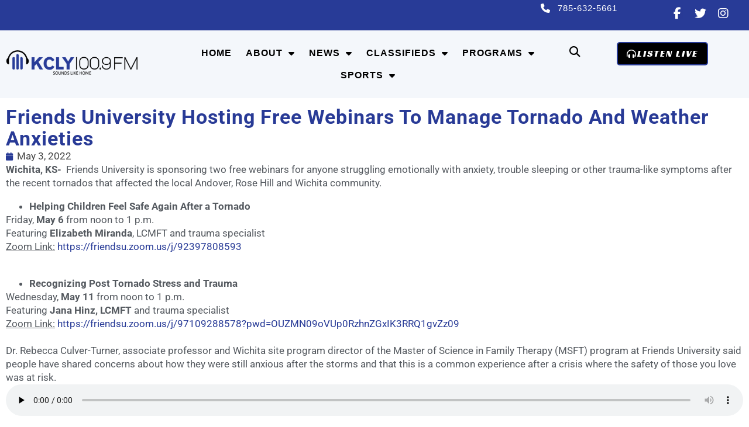

--- FILE ---
content_type: text/javascript
request_url: https://www.worldweatheronline.com/widget/v5/weather-widget.ashx?loc=2575241&wid=3&tu=2&div=wwo-weather-widget-3
body_size: 774
content:
var wwo_container = document.getElementById("wwo-weather-widget-3"); wwo_container.innerHTML = '<link rel=\'stylesheet\' href=\'//cdn.worldweatheronline.com/staticv150817/weather-widget/weather.css\' type=\'text/css\' media=\'all\' /><aside id=\"apixuweatherwidget-2\" class=\"widget widget_apixuweatherwidget\"><div id=\"apixu-weather-london-city-of-london-greater-london-united-kingdom\" class=\"apixu-weather-wrap awecf awe_wide awe_without_stats awe-code-1183 awe-desc-rain shm_4 scheme_43\"><div class=\"apixu-weather-cover\"><div class=\"apixu-weather-todays-stats-location\"><div class=\"awe_desc\">Clay Center</div></div><div class=\"apixu-weather-todays-stats-big-pict\">\n<img src=\"//cdn.worldweatheronline.com/images/weather/small/113_day_sm.png\" alt=\"Weather is Sunny\" title=\"Weather is Sunny\" /><span class=\"apixu_descr\">Sunny</span></div><!-- /.apixu-weather-todays-stats --><div class=\"apixu-weather-todays-stats-location\"><div class=\"apixu_descr\">Wind: 10.1 mph</div><span class=\"apixu_descr\">Precip: 0.0 in</span><div class=\"awe_desc\">Pressure: 30.4 in</div></div><!-- location --><div class=\"apixu-weather-current-temp\">25.1<span> &deg;f</span></div><!-- /.apixu-weather-current-temp --><div class=\"apixu-weather-forecast awe_days_5 awecf\">\n<div class=\"apixu-weather-forecast-day\"><div class=\"apixu-weather-forecast-day-abbr\">Tue</div><div class=\"apixu-weather-forecast-day-abbr\"><div class=\"\"><img src=\"//cdn.worldweatheronline.com/images/weather/small/113_day_sm.png\" alt=\"Sunny\" title=\"Sunny\" /></div><!-- /.apixu-weather-todays-stats --></div><div class=\"apixu-weather-forecast-day-temp\">32.6<span> &deg;f</span></div></div>\n<div class=\"apixu-weather-forecast-day\"><div class=\"apixu-weather-forecast-day-abbr\">Wed</div><div class=\"apixu-weather-forecast-day-abbr\"><div class=\"\"><img src=\"//cdn.worldweatheronline.com/images/weather/small/113_day_sm.png\" alt=\"Sunny\" title=\"Sunny\" /></div><!-- /.apixu-weather-todays-stats --></div><div class=\"apixu-weather-forecast-day-temp\">34.5<span> &deg;f</span></div></div>\n<div class=\"apixu-weather-forecast-day\"><div class=\"apixu-weather-forecast-day-abbr\">Thu</div><div class=\"apixu-weather-forecast-day-abbr\"><div class=\"\"><img src=\"//cdn.worldweatheronline.com/images/weather/small/113_day_sm.png\" alt=\"Sunny\" title=\"Sunny\" /></div><!-- /.apixu-weather-todays-stats --></div><div class=\"apixu-weather-forecast-day-temp\">28.9<span> &deg;f</span></div></div>\n<div class=\"apixu-weather-forecast-day\"><div class=\"apixu-weather-forecast-day-abbr\">Fri</div><div class=\"apixu-weather-forecast-day-abbr\"><div class=\"\"><img src=\"//cdn.worldweatheronline.com/images/weather/small/371_day_sm.png\" alt=\"Moderate or heavy snow showers\" title=\"Moderate or heavy snow showers\" /></div><!-- /.apixu-weather-todays-stats --></div><div class=\"apixu-weather-forecast-day-temp\">18.1<span> &deg;f</span></div></div>\n<div class=\"apixu-weather-forecast-day\"><div class=\"apixu-weather-forecast-day-abbr\">Sat</div><div class=\"apixu-weather-forecast-day-abbr\"><div class=\"\"><img src=\"//cdn.worldweatheronline.com/images/weather/small/326_day_sm.png\" alt=\"Light snow\" title=\"Light snow\" /></div><!-- /.apixu-weather-todays-stats --></div><div class=\"apixu-weather-forecast-day-temp\">21.1<span> &deg;f</span></div></div>\n</div><div class=\"apixu-weather-more-weather-link\"><a href=\"https://www.worldweatheronline.com/\" target=\"_blank\" title=\"Clay Center weather\">WorldWeatherOnline.com</a></div></div><!-- /.apixu-weather-cover --></div><!-- /.apixu-weather-wrap --></aside>\n';